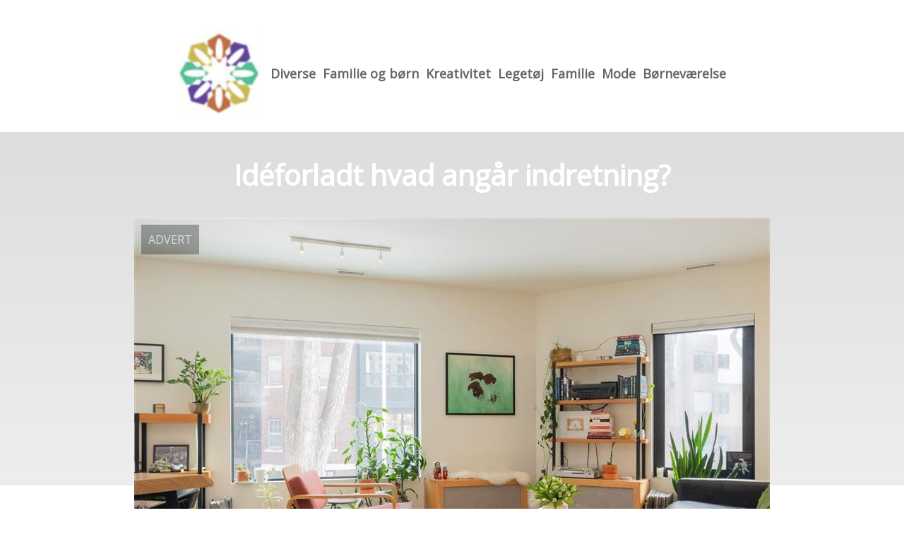

--- FILE ---
content_type: text/html; charset=utf-8
request_url: https://kreativblog.dk/ideforladt-hvad-angar-indretning/
body_size: 3802
content:
<!DOCTYPE html>
<html lang="da" xml:lang="da">

<head>
    <meta charset='utf-8'>
    <meta name='viewport' content='width=device-width,initial-scale=1'>    
    <meta name="description" content="">
    <title>ideforladt hvad angar indretning - KreativBlog.dk</title>
    <link rel="preconnect" href="https://fonts.googleapis.com">
    <link rel="preconnect" href="https://fonts.gstatic.com" crossorigin>
    <link href="https://fonts.googleapis.com/css2?family=Work+Sans&display=swap&family=Open+Sans" rel="stylesheet">
    
    <link rel="shortcut icon" type="image/png" href="https://api.zerotime.dk/5/SiteImage/File/3498/64x64/True" />
    
    <link rel="stylesheet" type="text/css" href="https://api.zerotime.dk/5/Stylesheet/template-1.css" />
    <!-- <script defer src="https://api.zerotime.dk/5/Javascript/view-transitions.js"></script> -->
    
</head>

<body>
    <header>
    </header>

    <dialog id="menu-dialog"></dialog>
    <div id="home-screen">
        <menu-link><i class="ri-menu-line"></i></menu-link>
        <nav id="main-menu" class="hiddenX">
            <data-fetcher data-requires-customer-id="true" data-url="Categories/CustomRequest/?properties=*&query=LinkDomainId=223" data-tag="categories">
                <ul id="menu-public">
                    <li id="close-button"><i class="ri-menu-line"></i></li>
                    <li><a href="/" title="Forside" id="main-logo"><img src='https://api.zerotime.dk/5/SiteImage/File/3498/100x100/False' /></a></li>
                    
                    <li id="Diverse"><a href="/Category/Diverse" title="Diverse">Diverse</a></li>
                    
                    <li id="Familie og børn"><a href="/Category/Familie-og-børn" title="Familie og børn">Familie og børn</a></li>
                    
                    <li id="Kreativitet"><a href="/Category/Kreativitet" title="Kreativitet">Kreativitet</a></li>
                    
                    <li id="Legetøj"><a href="/Category/Legetøj" title="Legetøj">Legetøj</a></li>
                    
                    <li id="Familie"><a href="/Category/Familie" title="Familie">Familie</a></li>
                    
                    <li id="Mode"><a href="/Category/Mode" title="Mode">Mode</a></li>
                    
                    <li id="Børneværelse"><a href="/Category/Børneværelse" title="Børneværelse">Børneværelse</a></li>
                    
                </ul>
            </data-fetcher>
        </nav>
        <article id="main"><article-details>
    <header></header>
    <article-content>
        <h1>Idéforladt hvad angår indretning?</h1>
        <image-container>
            <img src='https://api.zerotime.dk/5/Article/File/8437/900x600' title="Idéforladt hvad angår indretning?" height="600px"  />
        </image-container>
        <div><p>Indretning og personlig stil i eget hjem er noget, som for nogle mennesker ligger lige til højrebenet. For andre kan det måske virke uoverskueligt. Hvor skal man starte, og hvordan ved man, hvad ”ens” stil er? Hvis du er typen, som ikke lige tænker, at indretning er din store passion, så er der heldigvis råd for det. <a href="https://kubikindretning.dk/"><span class="underline">Indretningsarkitekt til private</span></a> er eksempelvis én mulighed, du kan undersøge nærmere, hvis indretning er det næste store projekt i dit hjem. Så kan du undgå at stå med det hele selv.</p>
<h2 id="når-indretning-godt-design-og-kvalitet-går-hånd-i-hånd">Når indretning, godt design og kvalitet går hånd i hånd</h2>
<p>Forestil dig, at du skal indrette et helt køkken eller eksempelvis et badeværelse. Der er ingen tvivl om, at selve indretningen kan siges at udgøre en stor del af både processen samt det færdige resultat. Indretningsarkitekter har helt sikkert øjne for den del – og hvis du har en drøm om noget bestemt indretning, er det helt sikkert også noget, de kan se for sig, så det bliver så personligt som muligt. Noget som de muligvis også kan siges at være gode til at indtænke, kan være elementer som godt design samt kvalitet. Hvis du kan få hjælp og inspiration til både indretningen, så den sidder lige i skabet samtidig med, at designet er flot og ”lækkert”, og kvaliteten oven i købet er i top – bliver det så mere overskueligt? Det er i hvert fald værd at undersøge nærmere!</p>
<h2 id="søg-inspiration-forinden-din-proces-med-en-indretningsarkitekt">Søg inspiration forinden din proces med en indretningsarkitekt</h2>
<p>Forinden et indretningsprojekt, renovering eller nybyg kan det måske altid være en god idé at søge inspiration før, man allierer sig med indretningsarkitekter eller andre fagfolk. Dette så man selv er lidt mere bevidst om, hvad man er til. Hvis man har lidt kendskab til egne holdninger og værdier, hvad angår bolig og indretning, er det måske nemmere for udefrakommende at personliggøre indretningen.</p>
</div>
    </article-content>
</article-details></article><style>:root {
	/* CSS-GROUP:Default */    
    --button-color: #419a1c;
    --button-text-color: #FFFFFF;
    --button-hover-color: #FFFFFF;

    --front-page-background-color: #FFFFFF;
    --front-page-header-color: #FFFFFF;
    --front-page-category-buttons-color: #73dac7;
    --front-page-article-header-color: #000000;


    --secondary-color: #C17DFF;
    --background-color: #FFFFFF;
    --text-color: #000000;
    --hover-color: #333333;
    --hover-link-color: #333333;
    --active-color: #E1BEE7;
    --font-size: 16px;
    --header-color: #4F8BF9;
    --selected-link-color: #4F8BF9;
    --date-color: #4F8BF9;

    --article-background-color-1: #dddddd;
    --article-background-color-2: #eeeeee;
    
    --category-page-number-of-articles-per-row: 3;
    --category-page-number-of-elements-per-page: 9;
    /* CSS-GROUP:Default */

    /* CSS-GROUP:Advanced */
    --font-family: "Open Sans", serif, "Times New Roman", serif;
    
    --hover-bullet-color: #ffedb2;
    --selected-bullet-color: #4F8BF9;
    --page-width: 1080px;

    --category-page-article-margin: 10px;
    --category-page-article-height: 400px;

    --category-page-article-header-font-size: 24px;
    --category-page-article-header-font-weight: 700;
    --category-page-article-header-font-color: #FFFFFF;
    
    --category-page-article-content-font-size: 14px;
    --category-page-article-content-font-weight: 700;
    --category-page-article-content-font-color: #FFFFFF;
    --main-logo-height: 120px;
    /* CSS-GROUP:Advanced */


    --footer-text-color: var(--text-color);
    /* ADVANCED PROPERTIES */
    --category-page-article-width: calc(var(--page-width)/var(--category-page-number-of-articles-per-row) - var(--category-page-article-margin) * var(--category-page-number-of-articles-per-row) );

    --scroll-bar-color: #333333;
    --d: 700ms;
    --e: cubic-bezier(0.19, 1, 0.22, 1);
}

#front-page-head { background: linear-gradient(180deg, rgba(18, 17, 93, 0.4) 0%, rgba(18, 17, 93, 0.93) 100%); background-image: url(https://api.zerotime.dk/5/SiteImage/File/3502/768x1024/False); background-size: cover; }:root{ --button-color: #bee7d6;
--button-text-color: #5e439a;
--button-hover-color: #ffffff;
--front-page-background-color: #ffffff;
--front-page-header-color: #000000;
--front-page-category-buttons-color: #73dac7;
--front-page-article-header-color: #000000;
--secondary-color: #c17dff;
--background-color: #ffffff;
--text-color: #000000;
--hover-color: #333333;
--hover-link-color: #333333;
--active-color: #e1bee7;
--header-color: #4f8bf9;
--selected-link-color: #4f8bf9;
--date-color: #4f8bf9;
--article-background-color-1: #dddddd;
--article-background-color-2: #eeeeee;
--font-size: 16px;
--category-page-number-of-articles-per-row: 3;
--category-page-number-of-elements-per-page: 9;
--hover-bullet-color: #ffedb2;
--selected-bullet-color: #4f8bf9;
--category-page-article-header-font-color: #ffffff;
--category-page-article-content-font-color: #ffffff;
--font-family: 'Open Sans', serif, 'Times New Roman', serif;
--page-width: 1080px;
--category-page-article-margin: 10px;
--category-page-article-height: 400px;
--category-page-article-header-font-size: 24px;
--category-page-article-header-font-weight: 700;
--category-page-article-content-font-size: 14px;
--category-page-article-content-font-weight: 700;
--main-logo-height: 120px; }</style>
    </div>
    
    <footer>
        <data-fetcher data-requires-customer-id="true" data-url="Categories/CustomRequest/?properties=*&query=LinkDomainId=223" data-tag="categories">
            <div>
                <ul id="footer-menu-public">
                    
                    <li id="Diverse"><a href="/Category/Diverse" title="Diverse">Diverse</a></li>
                    
                    <li id="Familie og børn"><a href="/Category/Familie-og-børn" title="Familie og børn">Familie og børn</a></li>
                    
                    <li id="Kreativitet"><a href="/Category/Kreativitet" title="Kreativitet">Kreativitet</a></li>
                    
                    <li id="Legetøj"><a href="/Category/Legetøj" title="Legetøj">Legetøj</a></li>
                    
                    <li id="Familie"><a href="/Category/Familie" title="Familie">Familie</a></li>
                    
                    <li id="Mode"><a href="/Category/Mode" title="Mode">Mode</a></li>
                    
                    <li id="Børneværelse"><a href="/Category/Børneværelse" title="Børneværelse">Børneværelse</a></li>
                    
                    <li><a href="/Cookie-og-privatlivspolitik">Cookie og privatlivspolitik</a></li>
                </ul>
            </div>
        </data-fetcher>      
    </footer>
</body>
</html>